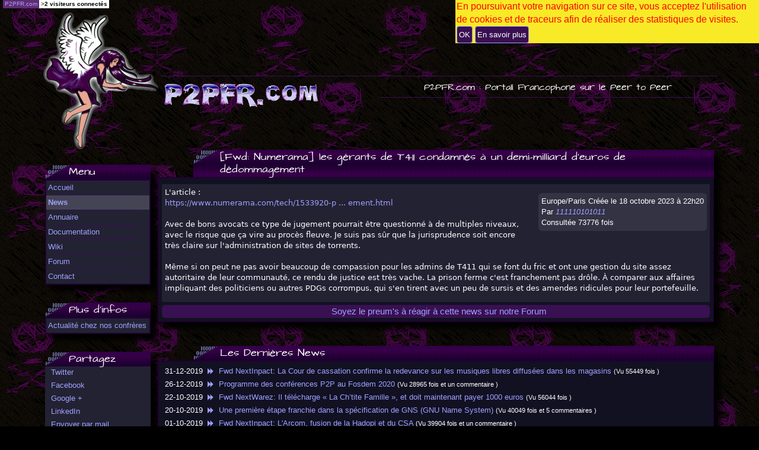

--- FILE ---
content_type: text/html; charset=UTF-8
request_url: https://p2pfr.com/news/24857/fwd-numerama-les-gerants-de-t411-condamnes-a-un-demi-milliard-deuros-de-dedommagement?page=3
body_size: 6540
content:
<!DOCTYPE html>
<html lang="fr">
  <head>
    <meta charset="utf-8">
    <meta name="viewport" content="width=device-width, initial-scale=1.0">

    <meta name="description" content="L'article :
https://www.numerama.com/tech/1533920-p ... ement.html

Avec de bons avocats ce type de jugement pourrait être questionné à de multiples niveaux, avec le risque que ça vire au procès fleuve. Je suis pas sûr que la jurisprudence soit encore très claire sur l'administration de sites[...]
">
    <meta name="keywords" content="p2pfr,napsterfr,mp3,p2p,peer-to-peer,peer,pair,pair-à-pair,égal,réseaux,napster,audiogalaxy,communauté,francophone,français,kazaa,edonkey,imesh,emule,soulseek,bittorent,torrent,tribler,deluge,qbittorrent,frostwire,freenet,i2p,bitcoin,stealthnet,anonyme,crypté,aide,guide,guides,tutorial,tutoriaux,news,actualité,téléchargement,forum,2013">

    <meta name="author" content="Manu">
    <meta name="robots" content="index,follow">
    <meta name="revisit-after" content="7 days">
    <meta name="wot-verification" content="f837e0cedc2b1fd77ece">

    <title>P2PFR.com | Actualités -> [Fwd: Numerama] les gérants de T411 condamnés à un demi-milliard d’euros de dédommagement</title>

    <link rel="shortcut icon" href="https://p2pfr.com/favicon.png">
    <link rel="alternate" type="application/rss+xml" title="Derniers posts du forum P2PFR.com" href="http://forum.p2pfr.com/feed.php">
    <link rel="alternate" type="application/rss+xml" title="Derniers NEWS de P2PFR.com" href="http://forum.p2pfr.com/feednews.php">


    <link media="all" type="text/css" rel="stylesheet" href="https://p2pfr.com/css/p2pfr.min.css?6">
    <link media="all" type="text/css" rel="stylesheet" href="https://p2pfr.com/css/magnific-popup.css">
    <link media="all" type="text/css" rel="stylesheet" href="https://p2pfr.com/css/font-awesome.min.css">


    <style type="text/css">
      h3 { border-bottom: 1px solid #391052; }
    </style>

    <!-- HTML5 shim and Respond.js IE8 support of HTML5 elements and media queries -->
    <!--[if lt IE 9]>
    <script src="https://p2pfr.com/js/html5shiv.js"></script>
    <script src="https://p2pfr.com/js/respond.min.js"></script>
    <![endif]-->
<!-- Matomo -->
<script>
  var _paq = window._paq = window._paq || [];
  /* tracker methods like "setCustomDimension" should be called before "trackPageView" */
  _paq.push(['trackPageView']);
  _paq.push(['enableLinkTracking']);
  (function() {
    var u="https://m37.edmc73.com/";
    _paq.push(['setTrackerUrl', u+'matomo.php']);
    _paq.push(['setSiteId', '1']);
    var d=document, g=d.createElement('script'), s=d.getElementsByTagName('script')[0];
    g.async=true; g.src=u+'m37.js'; s.parentNode.insertBefore(g,s);
  })();
</script>
<noscript><p><img referrerpolicy="no-referrer-when-downgrade" src="https://m37.edmc73.com/m37.php?idsite=1&amp;rec=1" style="border:0;" alt="" /></p></noscript>
<!-- End Matomo Code -->
<script async src="https://pagead2.googlesyndication.com/pagead/js/adsbygoogle.js?client=ca-pub-9062604750658032"
     crossorigin="anonymous"></script>
</head>

  <body class="background">

    <div class="header">
      <div class="container">
        		<!--PUB -->
<table class="hidden-xs" width="485" cellspacing="0" cellpadding="0" align="right" style="position:absolute; top:1px; right:1px; border: 1px solid #562DAC;">
	<tr>
		<td align="center" bgcolor="#112" valign="middle" width="1%">
			<span style="color:#a0a0ff;"><b>P<br>U<br>B</b></span>
		</td>
		<td align="right" bgcolor="#112" valign="top">
			<table cellpadding="0" cellspacing="0" style="border:1px solid #562DAC; height:60px; width:468px;">
				<tr bgcolor="#112">
					<td align="center" valign="middle">
<script async src="https://pagead2.googlesyndication.com/pagead/js/adsbygoogle.js?client=ca-pub-9062604750658032"
     crossorigin="anonymous"></script>
<!-- Accueil -->
<ins class="adsbygoogle"
     style="display:inline-block;width:468px;height:60px"
     data-ad-client="ca-pub-9062604750658032"
     data-ad-slot="7261144027"></ins>
<script>
     (adsbygoogle = window.adsbygoogle || []).push({});
</script>					
          </td>
				</tr>
			</table>
		</td>
	</tr>
</table>
<br>
<table border=0 width="100%" cellspacing=0 cellpadding=0>
	<tr>
		<td width="1%">
      <img id="logo_ange" src="https://p2pfr.com/img/logo_ange.png" align="left" alt="Ange P2PFR.com">
      
		</td>
		<td valign=middle class="hidden-xs">
			<br><br><hr>

			<table border=0 width="100%" cellspacing=0 cellpadding=4>
			<tr>
				<td valign=top>
					<img id="logo_p2pfr" src="/img/logo_p2pfr_forum.png">
				</td>

				<td valign="top" align="center">
					<strong style="font-family: 'architects_daughterregular';font-weight: normal;">P2PFR.com : Portail Francophone sur le Peer to Peer</strong>
					<hr>
					<div class="pull-right login">
										</div>
				</td>
			</tr>
			</table>
		</td>
	</tr>
</table>
<img class='visible-xs' src="/img/logo_p2pfr_forum.png">
      </div>
    </div>

    <div class="container">
      <div class="row">
        <div class="col-sm-3 col-md-3 col-lg-2" style="padding-top:25px">
          		<div class="menud">
			<div class="titre">Menu</div>
			<div class="menud2">
				<ul>
					<li><a href="https://p2pfr.com">Accueil</a></li>
    			<hr>
					<li class="active"><a href="https://p2pfr.com/news" title="L&#039;actualit&eacute; vue par P2PFR.com">News</a></li>
    			<hr>
<!-- 					<li><a href="https://p2pfr.com/download">Logith&egrave;que</a></li>
    			<hr>
 -->
 					<li><a href="https://p2pfr.com/annuaire" title="Une s&eacute;lection de sites de liens torrent, emule, newsgroup, direct download, streaming...">Annuaire</a></li>
					    				<hr>
										<li><a href="https://p2pfr.com/documentation">Documentation</a></li>
					    				<hr>
										<li><a href="http://wiki.p2pfr.com" title="Notre wiki rempli de bonne choses ;)">Wiki</a></li>
    			<hr>
					<li><a href="http://forum.p2pfr.com" title="Posez vos questions ou chercher des r&eacute;ponses">Forum</a></li>
    			<hr>
					<li><a href="https://p2pfr.com/contact">Contact</a></li>
				</ul>
			</div>
		</div>




		<div class="menud">
			<div class="titre">Plus d'infos</div>
			<div class="menud2">
				<ul>
					<li><a href="http://wiki.p2pfr.com/liens/actualite">Actualité chez nos confrères</a></li>
				</ul>
			</div>
		</div>
		<div class="menud">
			<div class="titre">Partagez</div>
			<div class="menud2">

<div class="reseauSocial">
<a target="_blank" title="Twitter" href="https://twitter.com/share?via=p2pfr&text=P2PFR.com : Actu - [Fwd: Numerama] les g&eacute;rants de T411 condamn&eacute;s &agrave; un demi-milliard d&rsquo;euros de d&eacute;dommagement&url=https://p2pfr.com/news/24857/fwd-numerama-les-gerants-de-t411-condamnes-a-un-demi-milliard-deuros-de-dedommagement" class="tweet-button" rel="nofollow" onclick="javascript:window.open(this.href, '', 'menubar=no,toolbar=no,resizable=yes,scrollbars=yes,height=600,width=800');return false;">Twitter</a>
</div>
<div class="reseauSocial">
<a target="_blank" title="Facebook" href="https://www.facebook.com/sharer.php?u=https://p2pfr.com/news/24857/fwd-numerama-les-gerants-de-t411-condamnes-a-un-demi-milliard-deuros-de-dedommagement&t=P2PFR.com : Actu - [Fwd: Numerama] les g&eacute;rants de T411 condamn&eacute;s &agrave; un demi-milliard d&rsquo;euros de d&eacute;dommagement" class="facebook-button" rel="nofollow" onclick="javascript:window.open(this.href, '', 'menubar=no,toolbar=no,resizable=yes,scrollbars=yes,height=500,width=700');return false;">Facebook</a>
</div>
<div class="reseauSocial">
<a target="_blank" title="Google +" href="https://plus.google.com/share?url=https://p2pfr.com/news/24857/fwd-numerama-les-gerants-de-t411-condamnes-a-un-demi-milliard-deuros-de-dedommagement&hl=fr" class="google-button" rel="nofollow" onclick="javascript:window.open(this.href, '', 'menubar=no,toolbar=no,resizable=yes,scrollbars=yes,height=450,width=650');return false;">Google +</a>
</div>
<div class="reseauSocial">
<a target="_blank" title="Linkedin" href="https://www.linkedin.com/shareArticle?mini=true&url=https://p2pfr.com/news/24857/fwd-numerama-les-gerants-de-t411-condamnes-a-un-demi-milliard-deuros-de-dedommagement&title=P2PFR.com : Actu - [Fwd: Numerama] les g&eacute;rants de T411 condamn&eacute;s &agrave; un demi-milliard d&rsquo;euros de d&eacute;dommagement" class="linkedin-button" rel="nofollow" onclick="javascript:window.open(this.href, '', 'menubar=no,toolbar=no,resizable=yes,scrollbars=yes,height=450,width=650');return false;">LinkedIn</a>
</div>
<div class="reseauSocial">
<a target="_blank" title="Envoyer par mail" href="mailto:?subject=P2PFR.com : Actu - [Fwd: Numerama] les g&eacute;rants de T411 condamn&eacute;s &agrave; un demi-milliard d&rsquo;euros de d&eacute;dommagement&body=https://p2pfr.com/news/24857/fwd-numerama-les-gerants-de-t411-condamnes-a-un-demi-milliard-deuros-de-dedommagement" rel="nofollow">Envoyer par mail</a>
</div>
<div class="reseauSocial">
<a target="_blank" title="Flux RSS" href="http://forum.p2pfr.com/feednews.php" rel="nofollow">Flux RSS</a>
</div>

			</div>
		</div>        </div>
        <div class="col-sm-9 col-md-9 col-lg-10">
          	<div class="contenu">
		<div class="headtitre">
			[Fwd: Numerama] les gérants de T411 condamnés à un demi-milliard d’euros de dédommagement		</div>
		<div class="contenu2">
			
			<div class="contenu3">
				<div class="newsInfo">Europe/Paris					Créée le 18 octobre 2023 à 22h20<br>
					Par <i><a href="http://forum.p2pfr.com/memberlist.php?mode=viewprofile&u=2">111110101011</a></i><br>
					Consultée 73776 fois<br>
				</div>
				<p>L'article :<br />
<!-- m --><a class="postlink" href="https://www.numerama.com/tech/1533920-piratage-les-gerants-de-t411-condamnes-a-un-demi-milliard-deuros-de-dedommagement.html">https://www.numerama.com/tech/1533920-p ... ement.html</a><!-- m --><br />
<br />
Avec de bons avocats ce type de jugement pourrait être questionné à de multiples niveaux, avec le risque que ça vire au procès fleuve. Je suis pas sûr que la jurisprudence soit encore très claire sur l'administration de sites de torrents.<br />
<br />
Même si on peut ne pas avoir beaucoup de compassion pour les admins de T411 qui se font du fric et ont une gestion du site assez autoritaire de leur communauté, ce rendu de justice est très vache. La prison ferme c'est franchement pas drôle. À comparer aux affaires impliquant des politiciens ou autres PDGs corrompus, qui s'en tirent avec un peu de sursis et des amendes ridicules pour leur portefeuille.</p>
				<div class="clearfix"></div>
			</div>
			<div class="commentaire text-center">
											<a href="http://forum.p2pfr.com/ftopic24857">Soyez le preum&#039;s &agrave; r&eacute;agir &agrave; cette news sur notre Forum</a>								</div>
															</div>
	</div>
	
	<div class="contenu">
		<div class="headtitre">
			Les Dernières News
		</div>
		<div class="contenu2">
			<ul>
							<li>31-12-2019 
					<a href='https://p2pfr.com/news/24740/fwd-nextinpact-la-cour-de-cassation-confirme-la-redevance-sur-les-musiques-libres-diffusees-dans-les-magasins?page=3'>&nbsp;<small><span class="glyphicon glyphicon-forward"></span></small>&nbsp;&nbsp;Fwd NextInpact: La Cour de cassation confirme la redevance sur les musiques libres diffusées dans les magasins</a> <small>(Vu 55449 fois
											
										)</small>
				</li>


							<li>26-12-2019 
					<a href='https://p2pfr.com/news/24739/programme-des-conferences-p2p-au-fosdem-2020?page=3'>&nbsp;<small><span class="glyphicon glyphicon-forward"></span></small>&nbsp;&nbsp;Programme des conférences P2P au Fosdem 2020</a> <small>(Vu 28965 fois
											et un commentaire
										)</small>
				</li>


							<li>22-10-2019 
					<a href='https://p2pfr.com/news/24733/fwd-nextwarez-il-telecharge-la-chtite-famille-et-doit-maintenant-payer-1000-euros?page=3'>&nbsp;<small><span class="glyphicon glyphicon-forward"></span></small>&nbsp;&nbsp;Fwd NextWarez: Il télécharge « La Ch’tite Famille », et doit maintenant payer 1000 euros</a> <small>(Vu 56044 fois
											
										)</small>
				</li>


							<li>20-10-2019 
					<a href='https://p2pfr.com/news/24732/une-premiere-etape-franchie-dans-la-specification-de-gns-gnu-name-system?page=3'>&nbsp;<small><span class="glyphicon glyphicon-forward"></span></small>&nbsp;&nbsp;Une première étape franchie dans la spécification de GNS (GNU Name System)</a> <small>(Vu 40049 fois
											et 5 commentaires
										)</small>
				</li>


							<li>01-10-2019 
					<a href='https://p2pfr.com/news/24731/fwd-nextinpact-larcom-fusion-de-la-hadopi-et-du-csa?page=3'>&nbsp;<small><span class="glyphicon glyphicon-forward"></span></small>&nbsp;&nbsp;Fwd NextInpact: L'Arcom, fusion de la Hadopi et du CSA</a> <small>(Vu 39904 fois
											et un commentaire
										)</small>
				</li>


							<li>03-09-2019 
					<a href='https://p2pfr.com/news/24727/inscriptions-toujours-pas-retablies-sur-the-pirate-bay?page=3'>&nbsp;<small><span class="glyphicon glyphicon-forward"></span></small>&nbsp;&nbsp;Inscriptions toujours pas rétablies sur The Pirate Bay</a> <small>(Vu 62819 fois
											
										)</small>
				</li>


							<li>29-08-2019 
					<a href='https://p2pfr.com/news/24726/le-ratio-chez-yggtorrent-est-un-modele-injuste?page=3'>&nbsp;<small><span class="glyphicon glyphicon-forward"></span></small>&nbsp;&nbsp;Le ratio chez Yggtorrent est un modèle injuste</a> <small>(Vu 815048 fois
											et 14 commentaires
										)</small>
				</li>


							<li>09-07-2019 
					<a href='https://p2pfr.com/news/24623/apercu-des-fonctions-bitcoin-integrees-a-bittorrent?page=3'>&nbsp;<small><span class="glyphicon glyphicon-forward"></span></small>&nbsp;&nbsp;Aperçu des fonctions Bitcoin intégrées à BitTorrent</a> <small>(Vu 70178 fois
											
										)</small>
				</li>


							<li>06-07-2019 
					<a href='https://p2pfr.com/news/24621/le-vice-president-du-parlement-europeen-est-membre-du-parti-pirate?page=3'>&nbsp;<small><span class="glyphicon glyphicon-forward"></span></small>&nbsp;&nbsp;Le vice président du parlement européen est membre du parti pirate</a> <small>(Vu 57026 fois
											
										)</small>
				</li>


							<li>19-06-2019 
					<a href='https://p2pfr.com/news/24619/p-reinholdtsen-jamiring-enfin-utilisable-pour-des-communications-audiovideo-p2p?page=3'>&nbsp;<small><span class="glyphicon glyphicon-forward"></span></small>&nbsp;&nbsp;P. Reinholdtsen: Jami/Ring enfin utilisable pour des communications audio/video P2P</a> <small>(Vu 50614 fois
											
										)</small>
				</li>


							<li>24-03-2019 
					<a href='https://p2pfr.com/news/24606/fwd-nextwarez-fermeture-darchetorrent?page=3'>&nbsp;<small><span class="glyphicon glyphicon-forward"></span></small>&nbsp;&nbsp;[Fwd: NextWarez] Fermeture d'ArcheTorrent</a> <small>(Vu 177389 fois
											
										)</small>
				</li>


							<li>20-03-2019 
					<a href='https://p2pfr.com/news/24605/fwd-nextwarez-rendu-du-jugement-de-snowtigers?page=3'>&nbsp;<small><span class="glyphicon glyphicon-forward"></span></small>&nbsp;&nbsp;Fwd NextWarez: Rendu du jugement de SnowTigers</a> <small>(Vu 55677 fois
											
										)</small>
				</li>


							<li>20-02-2019 
					<a href='https://p2pfr.com/news/24599/fwd-nextinpact-prison-avec-sursis-et-1-800-euros-a-payer-pour-223-films-telecharges-en-p2p?page=3'>&nbsp;<small><span class="glyphicon glyphicon-forward"></span></small>&nbsp;&nbsp;Fwd NextInpact: Prison avec sursis et 1 800 euros à payer pour 223 films téléchargés en P2P</a> <small>(Vu 46627 fois
											
										)</small>
				</li>


							<li>12-02-2019 
					<a href='https://p2pfr.com/news/24597/les-conferences-p2p-du-fosdem-2019?page=3'>&nbsp;<small><span class="glyphicon glyphicon-forward"></span></small>&nbsp;&nbsp;Les conférences P2P du Fosdem 2019</a> <small>(Vu 45748 fois
											
										)</small>
				</li>


							<li>23-01-2019 
					<a href='https://p2pfr.com/news/24592/torrent-paradise-un-site-de-liens-faisant-usage-dipfs?page=3'>&nbsp;<small><span class="glyphicon glyphicon-forward"></span></small>&nbsp;&nbsp;Torrent Paradise : un site de liens faisant usage d'IPFS</a> <small>(Vu 49095 fois
											
										)</small>
				</li>


						</ul>
			<div class="pagination">
		<ul>
			<li><a href="https://p2pfr.com/news/24857/fwd-numerama-les-gerants-de-t411-condamnes-a-un-demi-milliard-deuros-de-dedommagement?page=2">&laquo;</a></li><li><a href="https://p2pfr.com/news/24857/fwd-numerama-les-gerants-de-t411-condamnes-a-un-demi-milliard-deuros-de-dedommagement?page=1">1</a></li><li><a href="https://p2pfr.com/news/24857/fwd-numerama-les-gerants-de-t411-condamnes-a-un-demi-milliard-deuros-de-dedommagement?page=2">2</a></li><li class="active"><span>3</span></li><li><a href="https://p2pfr.com/news/24857/fwd-numerama-les-gerants-de-t411-condamnes-a-un-demi-milliard-deuros-de-dedommagement?page=4">4</a></li><li><a href="https://p2pfr.com/news/24857/fwd-numerama-les-gerants-de-t411-condamnes-a-un-demi-milliard-deuros-de-dedommagement?page=5">5</a></li><li><a href="https://p2pfr.com/news/24857/fwd-numerama-les-gerants-de-t411-condamnes-a-un-demi-milliard-deuros-de-dedommagement?page=6">6</a></li><li><a href="https://p2pfr.com/news/24857/fwd-numerama-les-gerants-de-t411-condamnes-a-un-demi-milliard-deuros-de-dedommagement?page=7">7</a></li><li><a href="https://p2pfr.com/news/24857/fwd-numerama-les-gerants-de-t411-condamnes-a-un-demi-milliard-deuros-de-dedommagement?page=8">8</a></li><li class="disabled"><span>...</span></li><li><a href="https://p2pfr.com/news/24857/fwd-numerama-les-gerants-de-t411-condamnes-a-un-demi-milliard-deuros-de-dedommagement?page=17">17</a></li><li><a href="https://p2pfr.com/news/24857/fwd-numerama-les-gerants-de-t411-condamnes-a-un-demi-milliard-deuros-de-dedommagement?page=18">18</a></li><li><a href="https://p2pfr.com/news/24857/fwd-numerama-les-gerants-de-t411-condamnes-a-un-demi-milliard-deuros-de-dedommagement?page=4">&raquo;</a></li>		</ul>
	</div>
		</div>
	</div>
	
        </div>
      </div>

      <hr>

      <footer>
        <a href="http://p2pfr.com">P2PFR.com</a> 2001-2026 | 
        <a href="https://p2pfr.com/contact">contact - Webmaster</a> | 
        <a href="https://p2pfr.com/mentions-legales">Mentions l&eacute;gales</a>      </footer>
    </div> <!-- /container -->

    <div id="gotothetop"><span class="glyphicon glyphicon-chevron-up"></span></div>

    <script src="https://p2pfr.com/js/jquery-1.10.2.min.js"></script>
    <script src="https://p2pfr.com/js/jquery.sparkline.min.js"></script>
    <script src="https://p2pfr.com/js/jquery.magnific-popup.min.js"></script>
    <script src="https://p2pfr.com/js/modal.js"></script>
    <script src="https://p2pfr.com/js/transition.js"></script>
    <script src="https://p2pfr.com/js/tooltip.js"></script>
    <script src="https://p2pfr.com/js/popover.js"></script>
        <!-- DEBUT DU CODE cpt user -->
    <div id="cptuser">
      <script src="https://p2pfr.com/cpt-user-live.php"></script>
    </div>
    <!-- FIN DU CODE cpt user -->
    <script type="text/javascript">
        $(document).ready(function() {
      // Show or hide the sticky footer button
      $(window).scroll(function() {
        if ($(this).scrollTop() > 200) {
          $('#gotothetop').fadeIn(200);
        } else {
          $('#gotothetop').fadeOut(200);
        }
      });

      // Animate the scroll to top
      $('#gotothetop').click(function(event) {
        event.preventDefault();

        $('html, body').animate({scrollTop: 0}, 300);
      })
          });
    </script>
    <script type="text/javascript">

      var _gaq = _gaq || [];
      _gaq.push(['_setAccount', 'UA-812916-1']);
      _gaq.push(['_trackPageview']);

      (function() {
        var ga = document.createElement('script'); ga.type = 'text/javascript'; ga.async = true;
        ga.src = ('https:' == document.location.protocol ? 'https://ssl' : 'http://www') + '.google-analytics.com/ga.js';
        var s = document.getElementsByTagName('script')[0]; s.parentNode.insertBefore(ga, s);
      })();

    </script>
    <div id="cookie_notice" style="position: absolute;
    right: 0;
    top: 0;
    padding: 0 2px;
    background-color: #f9ea27;
    color: red;
    font-size: 1.2em;
    width: 40%;">
En poursuivant votre navigation sur ce site, vous acceptez l'utilisation de cookies et de traceurs afin de réaliser des statistiques de visites.<br>
<a href="javascript:cookieAccepted()" class="btn btn-default">OK</a>
<a href="https://fr.wikipedia.org/wiki/Cookie_(cuisine)" class="btn btn-default">En savoir plus</a>
</div>
<script type="text/javascript">
function setCookie(nom, valeur, expire, chemin, domaine, securite){
	document.cookie = nom + ' = ' + escape(valeur) + '  ' +
	((expire == undefined) ? '' : ('; expires = ' +
		expire.toGMTString())) +
	((chemin == undefined) ? '' : ('; path = ' + chemin)) +
	((domaine == undefined) ? '' : ('; domain = ' + domaine)) +
	((securite == true) ? '; secure' : '');
}

var dtExpire = new Date();
dtExpire.setTime(dtExpire.getTime() + 3600 * 24 * 30 * 130 * 1000);

function  getCookie(name){
	if(document.cookie.length == 0)
		return null;
	var regSepCookie = new RegExp('(; )', 'g');
	var cookies = document.cookie.split(regSepCookie);
	for(var i = 0; i < cookies.length; i++){
		var regInfo = new RegExp('=', 'g');
		var infos = cookies[i].split(regInfo);
		if(infos[0] == name){
			return unescape(infos[1]);
		}
	}
	return null;
}

// On vérifie la présence du Cookie et l'on affiche ou l'on affiche pas la bannière.
var elmt = document.getElementById("cookie_notice");
if ( getCookie("AcceptationCookies") == "1" ) {
	elmt.style.display = "none";
}else{
	elmt.style.display = "";
}

// Si le cookie n'est pas présent, on le génère pour le navigateur.
function cookieAccepted(){
	elmt.style.display = "none";
	setCookie('AcceptationCookies', '1', dtExpire, '/');
}
</script>
  </body>
</html>


--- FILE ---
content_type: text/html; charset=UTF-8
request_url: https://p2pfr.com/cpt-user-live.php
body_size: 315
content:
document.write('<table cellpadding=0 cellspacing=0 border=0 bgcolor=#000000 style="padding-left:3px;padding-right:3px;background-color:#000;border:0;font-size:10px;"><td align=center nowrap bgcolor=#602c72>&nbsp;<a href="http://www.p2pfr.com/" style="text-decoration:none;" target=_blank title="P2PFR.com">P2PFR.com</a>&nbsp;</td><td bgcolor=#FFFFFF nowrap align=center><a href="http://www.p2pfr.com/" target=_blank style="text-decoration:none;color:#000;" title="P2PFR.com">&nbsp;&gt;<b>2 visiteurs connectés</b></a>&nbsp;</td></tr></table>');


--- FILE ---
content_type: text/html; charset=utf-8
request_url: https://www.google.com/recaptcha/api2/aframe
body_size: 269
content:
<!DOCTYPE HTML><html><head><meta http-equiv="content-type" content="text/html; charset=UTF-8"></head><body><script nonce="VnUW31eW9zlCBAHS1IkJJA">/** Anti-fraud and anti-abuse applications only. See google.com/recaptcha */ try{var clients={'sodar':'https://pagead2.googlesyndication.com/pagead/sodar?'};window.addEventListener("message",function(a){try{if(a.source===window.parent){var b=JSON.parse(a.data);var c=clients[b['id']];if(c){var d=document.createElement('img');d.src=c+b['params']+'&rc='+(localStorage.getItem("rc::a")?sessionStorage.getItem("rc::b"):"");window.document.body.appendChild(d);sessionStorage.setItem("rc::e",parseInt(sessionStorage.getItem("rc::e")||0)+1);localStorage.setItem("rc::h",'1768357045775');}}}catch(b){}});window.parent.postMessage("_grecaptcha_ready", "*");}catch(b){}</script></body></html>